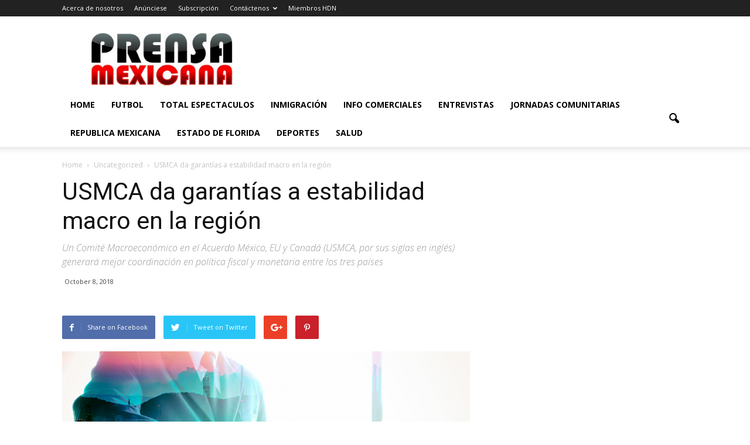

--- FILE ---
content_type: text/html; charset=UTF-8
request_url: https://prensamexicana.com/usmca-da-garantias-estabilidad-macro-en-la-region/
body_size: 18018
content:
<!doctype html >
<!--[if IE 8]>    <html class="ie8" lang="en"> <![endif]-->
<!--[if IE 9]>    <html class="ie9" lang="en"> <![endif]-->
<!--[if gt IE 8]><!--> <html lang="en-US"> <!--<![endif]-->
<head>
    <title>USMCA da garantías a estabilidad macro en la región | Prensa Mexicana Newspaper</title>
    <meta charset="UTF-8" />
    <meta name="viewport" content="width=device-width, initial-scale=1.0">
    <link rel="pingback" href="https://prensamexicana.com/xmlrpc.php" />
    <meta name='robots' content='max-image-preview:large' />
<meta property="og:image" content="https://prensamexicana.com/wp-content/uploads/sites/51/2018/10/usmca.png" /><meta name="author" content="Editor">
<link rel='dns-prefetch' href='//platform-api.sharethis.com' />
<link rel='dns-prefetch' href='//fonts.googleapis.com' />
<link rel="alternate" type="application/rss+xml" title="Prensa Mexicana Newspaper &raquo; Feed" href="https://prensamexicana.com/feed/" />
<link rel="alternate" type="application/rss+xml" title="Prensa Mexicana Newspaper &raquo; Comments Feed" href="https://prensamexicana.com/comments/feed/" />
<link rel="alternate" type="application/rss+xml" title="Prensa Mexicana Newspaper &raquo; USMCA da garantías a estabilidad macro en la región Comments Feed" href="https://prensamexicana.com/usmca-da-garantias-estabilidad-macro-en-la-region/feed/" />
<link rel="alternate" title="oEmbed (JSON)" type="application/json+oembed" href="https://prensamexicana.com/wp-json/oembed/1.0/embed?url=https%3A%2F%2Fprensamexicana.com%2Fusmca-da-garantias-estabilidad-macro-en-la-region%2F" />
<link rel="alternate" title="oEmbed (XML)" type="text/xml+oembed" href="https://prensamexicana.com/wp-json/oembed/1.0/embed?url=https%3A%2F%2Fprensamexicana.com%2Fusmca-da-garantias-estabilidad-macro-en-la-region%2F&#038;format=xml" />
<style id='wp-img-auto-sizes-contain-inline-css' type='text/css'>
img:is([sizes=auto i],[sizes^="auto," i]){contain-intrinsic-size:3000px 1500px}
/*# sourceURL=wp-img-auto-sizes-contain-inline-css */
</style>
<link rel='stylesheet' id='sbi_styles-css' href='https://prensamexicana.com/wp-content/plugins/instagram-feed/css/sbi-styles.min.css?ver=6.10.0' type='text/css' media='all' />
<style id='wp-emoji-styles-inline-css' type='text/css'>

	img.wp-smiley, img.emoji {
		display: inline !important;
		border: none !important;
		box-shadow: none !important;
		height: 1em !important;
		width: 1em !important;
		margin: 0 0.07em !important;
		vertical-align: -0.1em !important;
		background: none !important;
		padding: 0 !important;
	}
/*# sourceURL=wp-emoji-styles-inline-css */
</style>
<style id='wp-block-library-inline-css' type='text/css'>
:root{--wp-block-synced-color:#7a00df;--wp-block-synced-color--rgb:122,0,223;--wp-bound-block-color:var(--wp-block-synced-color);--wp-editor-canvas-background:#ddd;--wp-admin-theme-color:#007cba;--wp-admin-theme-color--rgb:0,124,186;--wp-admin-theme-color-darker-10:#006ba1;--wp-admin-theme-color-darker-10--rgb:0,107,160.5;--wp-admin-theme-color-darker-20:#005a87;--wp-admin-theme-color-darker-20--rgb:0,90,135;--wp-admin-border-width-focus:2px}@media (min-resolution:192dpi){:root{--wp-admin-border-width-focus:1.5px}}.wp-element-button{cursor:pointer}:root .has-very-light-gray-background-color{background-color:#eee}:root .has-very-dark-gray-background-color{background-color:#313131}:root .has-very-light-gray-color{color:#eee}:root .has-very-dark-gray-color{color:#313131}:root .has-vivid-green-cyan-to-vivid-cyan-blue-gradient-background{background:linear-gradient(135deg,#00d084,#0693e3)}:root .has-purple-crush-gradient-background{background:linear-gradient(135deg,#34e2e4,#4721fb 50%,#ab1dfe)}:root .has-hazy-dawn-gradient-background{background:linear-gradient(135deg,#faaca8,#dad0ec)}:root .has-subdued-olive-gradient-background{background:linear-gradient(135deg,#fafae1,#67a671)}:root .has-atomic-cream-gradient-background{background:linear-gradient(135deg,#fdd79a,#004a59)}:root .has-nightshade-gradient-background{background:linear-gradient(135deg,#330968,#31cdcf)}:root .has-midnight-gradient-background{background:linear-gradient(135deg,#020381,#2874fc)}:root{--wp--preset--font-size--normal:16px;--wp--preset--font-size--huge:42px}.has-regular-font-size{font-size:1em}.has-larger-font-size{font-size:2.625em}.has-normal-font-size{font-size:var(--wp--preset--font-size--normal)}.has-huge-font-size{font-size:var(--wp--preset--font-size--huge)}.has-text-align-center{text-align:center}.has-text-align-left{text-align:left}.has-text-align-right{text-align:right}.has-fit-text{white-space:nowrap!important}#end-resizable-editor-section{display:none}.aligncenter{clear:both}.items-justified-left{justify-content:flex-start}.items-justified-center{justify-content:center}.items-justified-right{justify-content:flex-end}.items-justified-space-between{justify-content:space-between}.screen-reader-text{border:0;clip-path:inset(50%);height:1px;margin:-1px;overflow:hidden;padding:0;position:absolute;width:1px;word-wrap:normal!important}.screen-reader-text:focus{background-color:#ddd;clip-path:none;color:#444;display:block;font-size:1em;height:auto;left:5px;line-height:normal;padding:15px 23px 14px;text-decoration:none;top:5px;width:auto;z-index:100000}html :where(.has-border-color){border-style:solid}html :where([style*=border-top-color]){border-top-style:solid}html :where([style*=border-right-color]){border-right-style:solid}html :where([style*=border-bottom-color]){border-bottom-style:solid}html :where([style*=border-left-color]){border-left-style:solid}html :where([style*=border-width]){border-style:solid}html :where([style*=border-top-width]){border-top-style:solid}html :where([style*=border-right-width]){border-right-style:solid}html :where([style*=border-bottom-width]){border-bottom-style:solid}html :where([style*=border-left-width]){border-left-style:solid}html :where(img[class*=wp-image-]){height:auto;max-width:100%}:where(figure){margin:0 0 1em}html :where(.is-position-sticky){--wp-admin--admin-bar--position-offset:var(--wp-admin--admin-bar--height,0px)}@media screen and (max-width:600px){html :where(.is-position-sticky){--wp-admin--admin-bar--position-offset:0px}}

/*# sourceURL=wp-block-library-inline-css */
</style><style id='global-styles-inline-css' type='text/css'>
:root{--wp--preset--aspect-ratio--square: 1;--wp--preset--aspect-ratio--4-3: 4/3;--wp--preset--aspect-ratio--3-4: 3/4;--wp--preset--aspect-ratio--3-2: 3/2;--wp--preset--aspect-ratio--2-3: 2/3;--wp--preset--aspect-ratio--16-9: 16/9;--wp--preset--aspect-ratio--9-16: 9/16;--wp--preset--color--black: #000000;--wp--preset--color--cyan-bluish-gray: #abb8c3;--wp--preset--color--white: #ffffff;--wp--preset--color--pale-pink: #f78da7;--wp--preset--color--vivid-red: #cf2e2e;--wp--preset--color--luminous-vivid-orange: #ff6900;--wp--preset--color--luminous-vivid-amber: #fcb900;--wp--preset--color--light-green-cyan: #7bdcb5;--wp--preset--color--vivid-green-cyan: #00d084;--wp--preset--color--pale-cyan-blue: #8ed1fc;--wp--preset--color--vivid-cyan-blue: #0693e3;--wp--preset--color--vivid-purple: #9b51e0;--wp--preset--gradient--vivid-cyan-blue-to-vivid-purple: linear-gradient(135deg,rgb(6,147,227) 0%,rgb(155,81,224) 100%);--wp--preset--gradient--light-green-cyan-to-vivid-green-cyan: linear-gradient(135deg,rgb(122,220,180) 0%,rgb(0,208,130) 100%);--wp--preset--gradient--luminous-vivid-amber-to-luminous-vivid-orange: linear-gradient(135deg,rgb(252,185,0) 0%,rgb(255,105,0) 100%);--wp--preset--gradient--luminous-vivid-orange-to-vivid-red: linear-gradient(135deg,rgb(255,105,0) 0%,rgb(207,46,46) 100%);--wp--preset--gradient--very-light-gray-to-cyan-bluish-gray: linear-gradient(135deg,rgb(238,238,238) 0%,rgb(169,184,195) 100%);--wp--preset--gradient--cool-to-warm-spectrum: linear-gradient(135deg,rgb(74,234,220) 0%,rgb(151,120,209) 20%,rgb(207,42,186) 40%,rgb(238,44,130) 60%,rgb(251,105,98) 80%,rgb(254,248,76) 100%);--wp--preset--gradient--blush-light-purple: linear-gradient(135deg,rgb(255,206,236) 0%,rgb(152,150,240) 100%);--wp--preset--gradient--blush-bordeaux: linear-gradient(135deg,rgb(254,205,165) 0%,rgb(254,45,45) 50%,rgb(107,0,62) 100%);--wp--preset--gradient--luminous-dusk: linear-gradient(135deg,rgb(255,203,112) 0%,rgb(199,81,192) 50%,rgb(65,88,208) 100%);--wp--preset--gradient--pale-ocean: linear-gradient(135deg,rgb(255,245,203) 0%,rgb(182,227,212) 50%,rgb(51,167,181) 100%);--wp--preset--gradient--electric-grass: linear-gradient(135deg,rgb(202,248,128) 0%,rgb(113,206,126) 100%);--wp--preset--gradient--midnight: linear-gradient(135deg,rgb(2,3,129) 0%,rgb(40,116,252) 100%);--wp--preset--font-size--small: 13px;--wp--preset--font-size--medium: 20px;--wp--preset--font-size--large: 36px;--wp--preset--font-size--x-large: 42px;--wp--preset--spacing--20: 0.44rem;--wp--preset--spacing--30: 0.67rem;--wp--preset--spacing--40: 1rem;--wp--preset--spacing--50: 1.5rem;--wp--preset--spacing--60: 2.25rem;--wp--preset--spacing--70: 3.38rem;--wp--preset--spacing--80: 5.06rem;--wp--preset--shadow--natural: 6px 6px 9px rgba(0, 0, 0, 0.2);--wp--preset--shadow--deep: 12px 12px 50px rgba(0, 0, 0, 0.4);--wp--preset--shadow--sharp: 6px 6px 0px rgba(0, 0, 0, 0.2);--wp--preset--shadow--outlined: 6px 6px 0px -3px rgb(255, 255, 255), 6px 6px rgb(0, 0, 0);--wp--preset--shadow--crisp: 6px 6px 0px rgb(0, 0, 0);}:where(.is-layout-flex){gap: 0.5em;}:where(.is-layout-grid){gap: 0.5em;}body .is-layout-flex{display: flex;}.is-layout-flex{flex-wrap: wrap;align-items: center;}.is-layout-flex > :is(*, div){margin: 0;}body .is-layout-grid{display: grid;}.is-layout-grid > :is(*, div){margin: 0;}:where(.wp-block-columns.is-layout-flex){gap: 2em;}:where(.wp-block-columns.is-layout-grid){gap: 2em;}:where(.wp-block-post-template.is-layout-flex){gap: 1.25em;}:where(.wp-block-post-template.is-layout-grid){gap: 1.25em;}.has-black-color{color: var(--wp--preset--color--black) !important;}.has-cyan-bluish-gray-color{color: var(--wp--preset--color--cyan-bluish-gray) !important;}.has-white-color{color: var(--wp--preset--color--white) !important;}.has-pale-pink-color{color: var(--wp--preset--color--pale-pink) !important;}.has-vivid-red-color{color: var(--wp--preset--color--vivid-red) !important;}.has-luminous-vivid-orange-color{color: var(--wp--preset--color--luminous-vivid-orange) !important;}.has-luminous-vivid-amber-color{color: var(--wp--preset--color--luminous-vivid-amber) !important;}.has-light-green-cyan-color{color: var(--wp--preset--color--light-green-cyan) !important;}.has-vivid-green-cyan-color{color: var(--wp--preset--color--vivid-green-cyan) !important;}.has-pale-cyan-blue-color{color: var(--wp--preset--color--pale-cyan-blue) !important;}.has-vivid-cyan-blue-color{color: var(--wp--preset--color--vivid-cyan-blue) !important;}.has-vivid-purple-color{color: var(--wp--preset--color--vivid-purple) !important;}.has-black-background-color{background-color: var(--wp--preset--color--black) !important;}.has-cyan-bluish-gray-background-color{background-color: var(--wp--preset--color--cyan-bluish-gray) !important;}.has-white-background-color{background-color: var(--wp--preset--color--white) !important;}.has-pale-pink-background-color{background-color: var(--wp--preset--color--pale-pink) !important;}.has-vivid-red-background-color{background-color: var(--wp--preset--color--vivid-red) !important;}.has-luminous-vivid-orange-background-color{background-color: var(--wp--preset--color--luminous-vivid-orange) !important;}.has-luminous-vivid-amber-background-color{background-color: var(--wp--preset--color--luminous-vivid-amber) !important;}.has-light-green-cyan-background-color{background-color: var(--wp--preset--color--light-green-cyan) !important;}.has-vivid-green-cyan-background-color{background-color: var(--wp--preset--color--vivid-green-cyan) !important;}.has-pale-cyan-blue-background-color{background-color: var(--wp--preset--color--pale-cyan-blue) !important;}.has-vivid-cyan-blue-background-color{background-color: var(--wp--preset--color--vivid-cyan-blue) !important;}.has-vivid-purple-background-color{background-color: var(--wp--preset--color--vivid-purple) !important;}.has-black-border-color{border-color: var(--wp--preset--color--black) !important;}.has-cyan-bluish-gray-border-color{border-color: var(--wp--preset--color--cyan-bluish-gray) !important;}.has-white-border-color{border-color: var(--wp--preset--color--white) !important;}.has-pale-pink-border-color{border-color: var(--wp--preset--color--pale-pink) !important;}.has-vivid-red-border-color{border-color: var(--wp--preset--color--vivid-red) !important;}.has-luminous-vivid-orange-border-color{border-color: var(--wp--preset--color--luminous-vivid-orange) !important;}.has-luminous-vivid-amber-border-color{border-color: var(--wp--preset--color--luminous-vivid-amber) !important;}.has-light-green-cyan-border-color{border-color: var(--wp--preset--color--light-green-cyan) !important;}.has-vivid-green-cyan-border-color{border-color: var(--wp--preset--color--vivid-green-cyan) !important;}.has-pale-cyan-blue-border-color{border-color: var(--wp--preset--color--pale-cyan-blue) !important;}.has-vivid-cyan-blue-border-color{border-color: var(--wp--preset--color--vivid-cyan-blue) !important;}.has-vivid-purple-border-color{border-color: var(--wp--preset--color--vivid-purple) !important;}.has-vivid-cyan-blue-to-vivid-purple-gradient-background{background: var(--wp--preset--gradient--vivid-cyan-blue-to-vivid-purple) !important;}.has-light-green-cyan-to-vivid-green-cyan-gradient-background{background: var(--wp--preset--gradient--light-green-cyan-to-vivid-green-cyan) !important;}.has-luminous-vivid-amber-to-luminous-vivid-orange-gradient-background{background: var(--wp--preset--gradient--luminous-vivid-amber-to-luminous-vivid-orange) !important;}.has-luminous-vivid-orange-to-vivid-red-gradient-background{background: var(--wp--preset--gradient--luminous-vivid-orange-to-vivid-red) !important;}.has-very-light-gray-to-cyan-bluish-gray-gradient-background{background: var(--wp--preset--gradient--very-light-gray-to-cyan-bluish-gray) !important;}.has-cool-to-warm-spectrum-gradient-background{background: var(--wp--preset--gradient--cool-to-warm-spectrum) !important;}.has-blush-light-purple-gradient-background{background: var(--wp--preset--gradient--blush-light-purple) !important;}.has-blush-bordeaux-gradient-background{background: var(--wp--preset--gradient--blush-bordeaux) !important;}.has-luminous-dusk-gradient-background{background: var(--wp--preset--gradient--luminous-dusk) !important;}.has-pale-ocean-gradient-background{background: var(--wp--preset--gradient--pale-ocean) !important;}.has-electric-grass-gradient-background{background: var(--wp--preset--gradient--electric-grass) !important;}.has-midnight-gradient-background{background: var(--wp--preset--gradient--midnight) !important;}.has-small-font-size{font-size: var(--wp--preset--font-size--small) !important;}.has-medium-font-size{font-size: var(--wp--preset--font-size--medium) !important;}.has-large-font-size{font-size: var(--wp--preset--font-size--large) !important;}.has-x-large-font-size{font-size: var(--wp--preset--font-size--x-large) !important;}
/*# sourceURL=global-styles-inline-css */
</style>

<style id='classic-theme-styles-inline-css' type='text/css'>
/*! This file is auto-generated */
.wp-block-button__link{color:#fff;background-color:#32373c;border-radius:9999px;box-shadow:none;text-decoration:none;padding:calc(.667em + 2px) calc(1.333em + 2px);font-size:1.125em}.wp-block-file__button{background:#32373c;color:#fff;text-decoration:none}
/*# sourceURL=/wp-includes/css/classic-themes.min.css */
</style>
<link rel='stylesheet' id='contact-form-7-css' href='https://prensamexicana.com/wp-content/plugins/contact-form-7/includes/css/styles.css?ver=6.1.4' type='text/css' media='all' />
<link rel='stylesheet' id='wp-tell-a-friend-popup-form-css' href='https://prensamexicana.com/wp-content/plugins/wp-tell-a-friend-popup-form/tell-a-friend.css?ver=6.9' type='text/css' media='all' />
<link rel='stylesheet' id='wp-forecast-weathericons-css' href='https://prensamexicana.com/wp-content/plugins/wp-forecast//weather-icons/weather-icons.min.css?ver=9999' type='text/css' media='all' />
<link rel='stylesheet' id='wp-forecast-weathericons-wind-css' href='https://prensamexicana.com/wp-content/plugins/wp-forecast//weather-icons/weather-icons-wind.min.css?ver=9999' type='text/css' media='all' />
<link rel='stylesheet' id='wp-forecast-css' href='https://prensamexicana.com/wp-content/plugins/wp-forecast/wp-forecast-default.css?ver=9999' type='text/css' media='all' />
<link crossorigin="anonymous" rel='stylesheet' id='google_font_open_sans-css' href='https://fonts.googleapis.com/css?family=Open+Sans%3A300italic%2C400italic%2C600italic%2C400%2C600%2C700&#038;ver=6.9' type='text/css' media='all' />
<link crossorigin="anonymous" rel='stylesheet' id='google_font_roboto-css' href='https://fonts.googleapis.com/css?family=Roboto%3A500%2C400italic%2C700%2C900%2C500italic%2C400%2C300&#038;ver=6.9' type='text/css' media='all' />
<link rel='stylesheet' id='js_composer_front-css' href='https://prensamexicana.com/wp-content/plugins/js_composer/assets/css/js_composer.min.css?ver=4.12' type='text/css' media='all' />
<link rel='stylesheet' id='td-theme-css' href='https://prensamexicana.com/wp-content/themes/Newspaper/style.css?ver=7.2' type='text/css' media='all' />
<link rel='stylesheet' id='colorbox-css' href='https://prensamexicana.com/wp-content/plugins/lightbox-gallery/colorbox/example1/colorbox.css?ver=6.9' type='text/css' media='all' />
<script type="text/javascript">
// <![CDATA[
var colorbox_settings = {};
// ]]>
</script>
<script type="text/javascript" src="https://prensamexicana.com/wp-content/plugins/wp-tell-a-friend-popup-form/tell-a-friend-form.js?ver=6.9" id="tell-a-friend-form-js"></script>
<script type="text/javascript" src="https://prensamexicana.com/wp-content/plugins/wp-tell-a-friend-popup-form/tell-a-friend-popup.js?ver=6.9" id="tell-a-friend-popup-js"></script>
<script type="text/javascript" src="https://prensamexicana.com/wp-includes/js/jquery/jquery.min.js?ver=3.7.1" id="jquery-core-js"></script>
<script type="text/javascript" src="https://prensamexicana.com/wp-includes/js/jquery/jquery-migrate.min.js?ver=3.4.1" id="jquery-migrate-js"></script>
<script type="text/javascript" src="//platform-api.sharethis.com/js/sharethis.js#source=googleanalytics-wordpress#product=ga&amp;property=5f109242b745880012eaab32" id="googleanalytics-platform-sharethis-js"></script>
<script type="text/javascript" src="https://prensamexicana.com/wp-content/plugins/lightbox-gallery/js/jquery.colorbox.js?ver=6.9" id="colorbox-js"></script>
<script type="text/javascript" src="https://prensamexicana.com/wp-content/plugins/lightbox-gallery/js/jquery-migrate-1.4.1.min.js?ver=6.9" id="lg-jquery-migrate-js"></script>
<script type="text/javascript" src="https://prensamexicana.com/wp-content/plugins/lightbox-gallery/js/jquery.tooltip.js?ver=6.9" id="tooltip-js"></script>
<script type="text/javascript" src="https://prensamexicana.com/wp-content/plugins/lightbox-gallery/lightbox-gallery.js?ver=6.9" id="lightbox-gallery-js"></script>
<link rel="https://api.w.org/" href="https://prensamexicana.com/wp-json/" /><link rel="alternate" title="JSON" type="application/json" href="https://prensamexicana.com/wp-json/wp/v2/posts/79866" /><link rel="EditURI" type="application/rsd+xml" title="RSD" href="https://prensamexicana.com/xmlrpc.php?rsd" />
<meta name="generator" content="WordPress 6.9" />
<link rel="canonical" href="https://prensamexicana.com/usmca-da-garantias-estabilidad-macro-en-la-region/" />
<link rel='shortlink' href='https://prensamexicana.com/?p=79866' />

<!-- This site is using AdRotate v5.17.1 to display their advertisements - https://ajdg.solutions/ -->
<!-- AdRotate CSS -->
<style type="text/css" media="screen">
	.g { margin:0px; padding:0px; overflow:hidden; line-height:1; zoom:1; }
	.g img { height:auto; }
	.g-col { position:relative; float:left; }
	.g-col:first-child { margin-left: 0; }
	.g-col:last-child { margin-right: 0; }
	@media only screen and (max-width: 480px) {
		.g-col, .g-dyn, .g-single { width:100%; margin-left:0; margin-right:0; }
	}
</style>
<!-- /AdRotate CSS -->

<link rel="stylesheet" type="text/css" href="https://prensamexicana.com/wp-content/plugins/lightbox-gallery/lightbox-gallery.css" />
<script src='https://wordpress3.hdnweb.com/?dm=aed4de083fb32869d0ca7ab11544edbd&amp;action=load&amp;blogid=51&amp;siteid=1&amp;t=1286302348&amp;back=https%3A%2F%2Fprensamexicana.com%2Fusmca-da-garantias-estabilidad-macro-en-la-region%2F' type='text/javascript'></script><script type="text/javascript">var ajaxurl = "https://prensamexicana.com/wp-admin/admin-ajax.php";</script><!--[if lt IE 9]><script src="https://html5shim.googlecode.com/svn/trunk/html5.js"></script><![endif]-->
    <meta name="generator" content="Powered by Visual Composer - drag and drop page builder for WordPress."/>
<!--[if lte IE 9]><link rel="stylesheet" type="text/css" href="https://prensamexicana.com/wp-content/plugins/js_composer/assets/css/vc_lte_ie9.min.css" media="screen"><![endif]--><!--[if IE  8]><link rel="stylesheet" type="text/css" href="https://prensamexicana.com/wp-content/plugins/js_composer/assets/css/vc-ie8.min.css" media="screen"><![endif]--><script>
(function() {
	(function (i, s, o, g, r, a, m) {
		i['GoogleAnalyticsObject'] = r;
		i[r] = i[r] || function () {
				(i[r].q = i[r].q || []).push(arguments)
			}, i[r].l = 1 * new Date();
		a = s.createElement(o),
			m = s.getElementsByTagName(o)[0];
		a.async = 1;
		a.src = g;
		m.parentNode.insertBefore(a, m)
	})(window, document, 'script', 'https://google-analytics.com/analytics.js', 'ga');

	ga('create', 'UA-2327644-14', 'auto');
			ga('send', 'pageview');
	})();
</script>
<link rel="amphtml" href="https://prensamexicana.com/usmca-da-garantias-estabilidad-macro-en-la-region/amp/"><script src="https://mowplayer.com/dist/player.js"></script>
<!-- JS generated by theme -->

<script>
    
    

	    var tdBlocksArray = []; //here we store all the items for the current page

	    //td_block class - each ajax block uses a object of this class for requests
	    function tdBlock() {
		    this.id = '';
		    this.block_type = 1; //block type id (1-234 etc)
		    this.atts = '';
		    this.td_column_number = '';
		    this.td_current_page = 1; //
		    this.post_count = 0; //from wp
		    this.found_posts = 0; //from wp
		    this.max_num_pages = 0; //from wp
		    this.td_filter_value = ''; //current live filter value
		    this.is_ajax_running = false;
		    this.td_user_action = ''; // load more or infinite loader (used by the animation)
		    this.header_color = '';
		    this.ajax_pagination_infinite_stop = ''; //show load more at page x
	    }


        // td_js_generator - mini detector
        (function(){
            var htmlTag = document.getElementsByTagName("html")[0];

            if ( navigator.userAgent.indexOf("MSIE 10.0") > -1 ) {
                htmlTag.className += ' ie10';
            }

            if ( !!navigator.userAgent.match(/Trident.*rv\:11\./) ) {
                htmlTag.className += ' ie11';
            }

            if ( /(iPad|iPhone|iPod)/g.test(navigator.userAgent) ) {
                htmlTag.className += ' td-md-is-ios';
            }

            var user_agent = navigator.userAgent.toLowerCase();
            if ( user_agent.indexOf("android") > -1 ) {
                htmlTag.className += ' td-md-is-android';
            }

            if ( -1 !== navigator.userAgent.indexOf('Mac OS X')  ) {
                htmlTag.className += ' td-md-is-os-x';
            }

            if ( /chrom(e|ium)/.test(navigator.userAgent.toLowerCase()) ) {
               htmlTag.className += ' td-md-is-chrome';
            }

            if ( -1 !== navigator.userAgent.indexOf('Firefox') ) {
                htmlTag.className += ' td-md-is-firefox';
            }

            if ( -1 !== navigator.userAgent.indexOf('Safari') && -1 === navigator.userAgent.indexOf('Chrome') ) {
                htmlTag.className += ' td-md-is-safari';
            }

        })();




        var tdLocalCache = {};

        ( function () {
            "use strict";

            tdLocalCache = {
                data: {},
                remove: function (resource_id) {
                    delete tdLocalCache.data[resource_id];
                },
                exist: function (resource_id) {
                    return tdLocalCache.data.hasOwnProperty(resource_id) && tdLocalCache.data[resource_id] !== null;
                },
                get: function (resource_id) {
                    return tdLocalCache.data[resource_id];
                },
                set: function (resource_id, cachedData) {
                    tdLocalCache.remove(resource_id);
                    tdLocalCache.data[resource_id] = cachedData;
                }
            };
        })();

    
    
var td_viewport_interval_list=[{"limitBottom":767,"sidebarWidth":228},{"limitBottom":1018,"sidebarWidth":300},{"limitBottom":1140,"sidebarWidth":324}];
var td_animation_stack_effect="type0";
var tds_animation_stack=true;
var td_animation_stack_specific_selectors=".entry-thumb, img";
var td_animation_stack_general_selectors=".td-animation-stack img, .post img";
var td_ajax_url="https:\/\/prensamexicana.com\/wp-admin\/admin-ajax.php?td_theme_name=Newspaper&v=7.2";
var td_get_template_directory_uri="https:\/\/prensamexicana.com\/wp-content\/themes\/Newspaper";
var tds_snap_menu="";
var tds_logo_on_sticky="";
var tds_header_style="";
var td_please_wait="Please wait...";
var td_email_user_pass_incorrect="User or password incorrect!";
var td_email_user_incorrect="Email or username incorrect!";
var td_email_incorrect="Email incorrect!";
var tds_more_articles_on_post_enable="";
var tds_more_articles_on_post_time_to_wait="";
var tds_more_articles_on_post_pages_distance_from_top=0;
var tds_theme_color_site_wide="#4db2ec";
var tds_smart_sidebar="";
var tdThemeName="Newspaper";
var td_magnific_popup_translation_tPrev="Previous (Left arrow key)";
var td_magnific_popup_translation_tNext="Next (Right arrow key)";
var td_magnific_popup_translation_tCounter="%curr% of %total%";
var td_magnific_popup_translation_ajax_tError="The content from %url% could not be loaded.";
var td_magnific_popup_translation_image_tError="The image #%curr% could not be loaded.";
var td_ad_background_click_link="";
var td_ad_background_click_target="";
</script>

<!-- Global site tag (gtag.js) - Google Analytics -->
<script async src='https://www.googletagmanager.com/gtag/js?id=UA-2327644-14'></script>
<script>
  window.dataLayer = window.dataLayer || [];
  function gtag(){dataLayer.push(arguments);}
  gtag('js', new Date());

  gtag('config', 'UA-2327644-14');
</script><link rel="icon" href="https://prensamexicana.com/wp-content/uploads/sites/51/2020/06/cropped-Prensa_Mexicana_-LOGO-alone-300x112-1-32x32.jpg" sizes="32x32" />
<link rel="icon" href="https://prensamexicana.com/wp-content/uploads/sites/51/2020/06/cropped-Prensa_Mexicana_-LOGO-alone-300x112-1-192x192.jpg" sizes="192x192" />
<link rel="apple-touch-icon" href="https://prensamexicana.com/wp-content/uploads/sites/51/2020/06/cropped-Prensa_Mexicana_-LOGO-alone-300x112-1-180x180.jpg" />
<meta name="msapplication-TileImage" content="https://prensamexicana.com/wp-content/uploads/sites/51/2020/06/cropped-Prensa_Mexicana_-LOGO-alone-300x112-1-270x270.jpg" />
<noscript><style type="text/css"> .wpb_animate_when_almost_visible { opacity: 1; }</style></noscript></head>

<body class="wp-singular post-template-default single single-post postid-79866 single-format-standard wp-theme-Newspaper usmca-da-garantias-estabilidad-macro-en-la-region wpb-js-composer js-comp-ver-4.12 vc_responsive td-animation-stack-type0 td-full-layout" itemscope="itemscope" itemtype="https://schema.org/WebPage">


        <div class="td-scroll-up"><i class="td-icon-menu-up"></i></div>
    
    <div class="td-menu-background"></div>
<div id="td-mobile-nav">
    <div class="td-mobile-container">
        <!-- mobile menu top section -->
        <div class="td-menu-socials-wrap">
            <!-- socials -->
            <div class="td-menu-socials">
                
        <span class="td-social-icon-wrap">
            <a target="_blank" href="https://www.facebook.com/PreMexUSA/" title="Facebook">
                <i class="td-icon-font td-icon-facebook"></i>
            </a>
        </span>
        <span class="td-social-icon-wrap">
            <a target="_blank" href="https://www.instagram.com/prensamexicanausa/" title="Instagram">
                <i class="td-icon-font td-icon-instagram"></i>
            </a>
        </span>
        <span class="td-social-icon-wrap">
            <a target="_blank" href="https://www.youtube.com/channel/UCEwgwgaO2iUNz8t6Ulc36sA" title="Youtube">
                <i class="td-icon-font td-icon-youtube"></i>
            </a>
        </span>            </div>
            <!-- close button -->
            <div class="td-mobile-close">
                <a href="#"><i class="td-icon-close-mobile"></i></a>
            </div>
        </div>

        <!-- login section -->
        
        <!-- menu section -->
        <div class="td-mobile-content">
            <div class="menu-principal-container"><ul id="menu-principal" class="td-mobile-main-menu"><li id="menu-item-53055" class="menu-item menu-item-type-custom menu-item-object-custom menu-item-home menu-item-first menu-item-53055"><a href="https://prensamexicana.com/">Home</a></li>
<li id="menu-item-82463" class="menu-item menu-item-type-taxonomy menu-item-object-category menu-item-82463"><a href="https://prensamexicana.com/category/futbol/">FUTBOL</a></li>
<li id="menu-item-82464" class="menu-item menu-item-type-taxonomy menu-item-object-category menu-item-82464"><a href="https://prensamexicana.com/category/total-espectaculos/">TOTAL ESPECTACULOS</a></li>
<li id="menu-item-82465" class="menu-item menu-item-type-taxonomy menu-item-object-category menu-item-82465"><a href="https://prensamexicana.com/category/inmigracion-america-latina/">INMIGRACIÓN</a></li>
<li id="menu-item-82468" class="menu-item menu-item-type-taxonomy menu-item-object-category menu-item-82468"><a href="https://prensamexicana.com/category/info-comerciales/">INFO COMERCIALES</a></li>
<li id="menu-item-82469" class="menu-item menu-item-type-taxonomy menu-item-object-category menu-item-82469"><a href="https://prensamexicana.com/category/entrevistas/">ENTREVISTAS</a></li>
<li id="menu-item-82470" class="menu-item menu-item-type-taxonomy menu-item-object-category menu-item-82470"><a href="https://prensamexicana.com/category/jornadas-comunitarias/">JORNADAS COMUNITARIAS</a></li>
<li id="menu-item-82471" class="menu-item menu-item-type-taxonomy menu-item-object-category menu-item-82471"><a href="https://prensamexicana.com/category/republica-mexicana/">REPUBLICA MEXICANA</a></li>
<li id="menu-item-82472" class="menu-item menu-item-type-taxonomy menu-item-object-category menu-item-82472"><a href="https://prensamexicana.com/category/estado-de-florida/">ESTADO DE FLORIDA</a></li>
<li id="menu-item-82473" class="menu-item menu-item-type-taxonomy menu-item-object-category menu-item-82473"><a href="https://prensamexicana.com/category/deportes/">DEPORTES</a></li>
<li id="menu-item-82474" class="menu-item menu-item-type-taxonomy menu-item-object-category menu-item-82474"><a href="https://prensamexicana.com/category/salud-america-latina/">SALUD</a></li>
</ul></div>        </div>
    </div>

    <!-- register/login section -->
    </div>    <div class="td-search-background"></div>
<div class="td-search-wrap-mob">
	<div class="td-drop-down-search" aria-labelledby="td-header-search-button">
		<form method="get" class="td-search-form" action="https://prensamexicana.com/">
			<!-- close button -->
			<div class="td-search-close">
				<a href="#"><i class="td-icon-close-mobile"></i></a>
			</div>
			<div role="search" class="td-search-input">
				<span>Search</span>
				<input id="td-header-search-mob" type="text" value="" name="s" autocomplete="off" />
			</div>
		</form>
		<div id="td-aj-search-mob"></div>
	</div>
</div>    
    
    <div id="td-outer-wrap">
    
        <!--
Header style 1
-->

<div class="td-header-wrap td-header-style-1">

    <div class="td-header-top-menu-full">
        <div class="td-container td-header-row td-header-top-menu">
            
    <div class="top-bar-style-1">
        
<div class="td-header-sp-top-menu">


	<div class="menu-top-container"><ul id="menu-top" class="top-header-menu"><li id="menu-item-53048" class="menu-item menu-item-type-post_type menu-item-object-page menu-item-first td-menu-item td-normal-menu menu-item-53048"><a href="https://prensamexicana.com/acerca_de_nosotros/"><!--:es-->Acerca de nosotros<!--:--></a></li>
<li id="menu-item-53049" class="menu-item menu-item-type-post_type menu-item-object-page td-menu-item td-normal-menu menu-item-53049"><a href="https://prensamexicana.com/anunciese/"><!--:es-->Anúnciese<!--:--></a></li>
<li id="menu-item-53050" class="menu-item menu-item-type-post_type menu-item-object-page td-menu-item td-normal-menu menu-item-53050"><a href="https://prensamexicana.com/suscripcion/"><!--:es-->Subscripción<!--:--></a></li>
<li id="menu-item-53051" class="menu-item menu-item-type-custom menu-item-object-custom menu-item-has-children td-menu-item td-normal-menu menu-item-53051"><a href="#"><!--:es-->Contáctenos<!--:--></a>
<ul class="sub-menu">
	<li id="menu-item-53052" class="menu-item menu-item-type-custom menu-item-object-custom td-menu-item td-normal-menu menu-item-53052"><a target="_blank" href="http://www.hdnweb.com/contacto.php">HDN</a></li>
	<li id="menu-item-53053" class="menu-item menu-item-type-post_type menu-item-object-page td-menu-item td-normal-menu menu-item-53053"><a href="https://prensamexicana.com/contactenos/"><!--:es-->Contáctenos<!--:--></a></li>
	<li id="menu-item-53080" class="menu-item menu-item-type-post_type menu-item-object-page td-menu-item td-normal-menu menu-item-53080"><a href="https://prensamexicana.com/directorio-editorial/"><!--:es-->Directorio Editorial<!--:--></a></li>
</ul>
</li>
<li id="menu-item-53054" class="menu-item menu-item-type-custom menu-item-object-custom td-menu-item td-normal-menu menu-item-53054"><a target="_blank" href="http://www.hdnweb.com/sitios-web/"><!--:es-->Miembros HDN<!--:--></a></li>
</ul></div></div>
            </div>

<!-- LOGIN MODAL -->

                <div  id="login-form" class="white-popup-block mfp-hide mfp-with-anim">
                    <ul class="td-login-tabs">
                        <li><a id="login-link" class="td_login_tab_focus">LOG IN</a></li>
                    </ul>



                    <div class="td-login-wrap">
                        <div class="td_display_err"></div>

                        <div id="td-login-div" class="">
                            <div class="td-login-panel-title">Welcome! Log into your account</div>
                            <input class="td-login-input" type="text" name="login_email" id="login_email" placeholder="your username" value="" required>
                            <input class="td-login-input" type="password" name="login_pass" id="login_pass" value="" placeholder="your password" required>
                            <input type="button" name="login_button" id="login_button" class="wpb_button btn td-login-button" value="Log In">


                            <div class="td-login-info-text"><a href="#" id="forgot-pass-link">Forgot your password?</a></div>


                        </div>

                        

                         <div id="td-forgot-pass-div" class="td-display-none">
                            <div class="td-login-panel-title">Recover your password</div>
                            <input class="td-login-input" type="text" name="forgot_email" id="forgot_email" placeholder="your email" value="" required>
                            <input type="button" name="forgot_button" id="forgot_button" class="wpb_button btn td-login-button" value="Send My Pass">
                        </div>




                    </div>
                </div>
                        </div>
    </div>

    <div class="td-banner-wrap-full td-logo-wrap-full">
        <div class="td-container td-header-row td-header-header">
            <div class="td-header-sp-logo">
                            <a class="td-main-logo" href="https://prensamexicana.com/">
                <img src="https://prensamexicana.com/wp-content/uploads/sites/51/2015/04/Prensa_Mexicana_-LOGO-alone-300x112.jpg" alt="" />
                <span class="td-visual-hidden">Prensa Mexicana Newspaper</span>
            </a>
                    </div>
            <div class="td-header-sp-recs">
                <div class="td-header-rec-wrap">
    
</div>            </div>
        </div>
    </div>

    <div class="td-header-menu-wrap-full">
        <div class="td-header-menu-wrap td-header-gradient">
            <div class="td-container td-header-row td-header-main-menu">
                <div id="td-header-menu" role="navigation">
    <div id="td-top-mobile-toggle"><a href="#"><i class="td-icon-font td-icon-mobile"></i></a></div>
    <div class="td-main-menu-logo td-logo-in-header">
                <a class="td-main-logo" href="https://prensamexicana.com/">
            <img src="https://prensamexicana.com/wp-content/uploads/sites/51/2015/04/Prensa_Mexicana_-LOGO-alone-300x112.jpg" alt="" />
        </a>
        </div>
    <div class="menu-principal-container"><ul id="menu-principal-1" class="sf-menu"><li class="menu-item menu-item-type-custom menu-item-object-custom menu-item-home menu-item-first td-menu-item td-normal-menu menu-item-53055"><a href="https://prensamexicana.com/">Home</a></li>
<li class="menu-item menu-item-type-taxonomy menu-item-object-category td-menu-item td-normal-menu menu-item-82463"><a href="https://prensamexicana.com/category/futbol/">FUTBOL</a></li>
<li class="menu-item menu-item-type-taxonomy menu-item-object-category td-menu-item td-normal-menu menu-item-82464"><a href="https://prensamexicana.com/category/total-espectaculos/">TOTAL ESPECTACULOS</a></li>
<li class="menu-item menu-item-type-taxonomy menu-item-object-category td-menu-item td-normal-menu menu-item-82465"><a href="https://prensamexicana.com/category/inmigracion-america-latina/">INMIGRACIÓN</a></li>
<li class="menu-item menu-item-type-taxonomy menu-item-object-category td-menu-item td-normal-menu menu-item-82468"><a href="https://prensamexicana.com/category/info-comerciales/">INFO COMERCIALES</a></li>
<li class="menu-item menu-item-type-taxonomy menu-item-object-category td-menu-item td-normal-menu menu-item-82469"><a href="https://prensamexicana.com/category/entrevistas/">ENTREVISTAS</a></li>
<li class="menu-item menu-item-type-taxonomy menu-item-object-category td-menu-item td-normal-menu menu-item-82470"><a href="https://prensamexicana.com/category/jornadas-comunitarias/">JORNADAS COMUNITARIAS</a></li>
<li class="menu-item menu-item-type-taxonomy menu-item-object-category td-menu-item td-normal-menu menu-item-82471"><a href="https://prensamexicana.com/category/republica-mexicana/">REPUBLICA MEXICANA</a></li>
<li class="menu-item menu-item-type-taxonomy menu-item-object-category td-menu-item td-normal-menu menu-item-82472"><a href="https://prensamexicana.com/category/estado-de-florida/">ESTADO DE FLORIDA</a></li>
<li class="menu-item menu-item-type-taxonomy menu-item-object-category td-menu-item td-normal-menu menu-item-82473"><a href="https://prensamexicana.com/category/deportes/">DEPORTES</a></li>
<li class="menu-item menu-item-type-taxonomy menu-item-object-category td-menu-item td-normal-menu menu-item-82474"><a href="https://prensamexicana.com/category/salud-america-latina/">SALUD</a></li>
</ul></div></div>


<div class="td-search-wrapper">
    <div id="td-top-search">
        <!-- Search -->
        <div class="header-search-wrap">
            <div class="dropdown header-search">
                <a id="td-header-search-button" href="#" role="button" class="dropdown-toggle " data-toggle="dropdown"><i class="td-icon-search"></i></a>
                <a id="td-header-search-button-mob" href="#" role="button" class="dropdown-toggle " data-toggle="dropdown"><i class="td-icon-search"></i></a>
            </div>
        </div>
    </div>
</div>

<div class="header-search-wrap">
	<div class="dropdown header-search">
		<div class="td-drop-down-search" aria-labelledby="td-header-search-button">
			<form method="get" class="td-search-form" action="https://prensamexicana.com/">
				<div role="search" class="td-head-form-search-wrap">
					<input id="td-header-search" type="text" value="" name="s" autocomplete="off" /><input class="wpb_button wpb_btn-inverse btn" type="submit" id="td-header-search-top" value="Search" />
				</div>
			</form>
			<div id="td-aj-search"></div>
		</div>
	</div>
</div>            </div>
        </div>
    </div>

</div><div class="td-main-content-wrap">

    <div class="td-container td-post-template-default ">
        <div class="td-crumb-container"><div class="entry-crumbs"><span itemscope itemtype="http://data-vocabulary.org/Breadcrumb"><a title="" class="entry-crumb" itemprop="url" href="https://prensamexicana.com/"><span itemprop="title">Home</span></a></span> <i class="td-icon-right td-bread-sep"></i> <span itemscope itemtype="http://data-vocabulary.org/Breadcrumb"><a title="View all posts in Uncategorized" class="entry-crumb" itemprop="url" href="https://prensamexicana.com/category/uncategorized/"><span itemprop="title">Uncategorized</span></a></span> <i class="td-icon-right td-bread-sep td-bred-no-url-last"></i> <span class="td-bred-no-url-last" itemscope itemtype="http://data-vocabulary.org/Breadcrumb"><meta itemprop="title" content = "USMCA da garantías a estabilidad macro en la región"><meta itemprop="url" content = "https://prensamexicana.com/usmca-da-garantias-estabilidad-macro-en-la-region/">USMCA da garantías a estabilidad macro en la región</span></div></div>

        <div class="td-pb-row">
                                    <div class="td-pb-span8 td-main-content" role="main">
                            <div class="td-ss-main-content">
                                
    <article id="post-79866" class="post-79866 post type-post status-publish format-standard has-post-thumbnail hentry category-uncategorized" itemscope itemtype="https://schema.org/Article">
        <div class="td-post-header">

            
            <header class="td-post-title">
                <h1 class="entry-title">USMCA da garantías a estabilidad macro en la región</h1>

                
                                    <p class="td-post-sub-title">Un Comité Macroeconómico en el Acuerdo México, EU y Canadá (USMCA, por sus siglas en inglés) generará mejor coordinación en política fiscal y monetaria entre los tres países</p>
                                <div class="td-module-meta-info">
                                        <span class="td-post-date"><time class="entry-date updated td-module-date" datetime="2018-10-08T13:46:02+00:00" >October 8, 2018</time></span>                                                        </div>

                <div class="td-module-meta-info extra">
                                        
                </div>


            </header>

        </div>

        <div class="td-post-sharing td-post-sharing-top ">
				<div class="td-default-sharing">
		            <a class="td-social-sharing-buttons td-social-facebook" href="https://www.facebook.com/sharer.php?u=https%3A%2F%2Fprensamexicana.com%2Fusmca-da-garantias-estabilidad-macro-en-la-region%2F" onclick="window.open(this.href, 'mywin','left=50,top=50,width=600,height=350,toolbar=0'); return false;"><i class="td-icon-facebook"></i><div class="td-social-but-text">Share on Facebook</div></a>
		            <a class="td-social-sharing-buttons td-social-twitter" href="https://twitter.com/intent/tweet?text=USMCA+da+garant%C3%ADas+a+estabilidad+macro+en+la+regi%C3%B3n&url=https%3A%2F%2Fprensamexicana.com%2Fusmca-da-garantias-estabilidad-macro-en-la-region%2F&via=Prensa+Mexicana+Newspaper"  ><i class="td-icon-twitter"></i><div class="td-social-but-text">Tweet on Twitter</div></a>
		            <a class="td-social-sharing-buttons td-social-google" href="https://plus.google.com/share?url=https://prensamexicana.com/usmca-da-garantias-estabilidad-macro-en-la-region/" onclick="window.open(this.href, 'mywin','left=50,top=50,width=600,height=350,toolbar=0'); return false;"><i class="td-icon-googleplus"></i></a>
		            <a class="td-social-sharing-buttons td-social-pinterest" href="https://pinterest.com/pin/create/button/?url=https://prensamexicana.com/usmca-da-garantias-estabilidad-macro-en-la-region/&amp;media=https://prensamexicana.com/wp-content/uploads/sites/51/2018/10/usmca.png&description=USMCA+da+garant%C3%ADas+a+estabilidad+macro+en+la+regi%C3%B3n" onclick="window.open(this.href, 'mywin','left=50,top=50,width=600,height=350,toolbar=0'); return false;"><i class="td-icon-pinterest"></i></a>
		            <a class="td-social-sharing-buttons td-social-whatsapp" href="whatsapp://send?text=USMCA+da+garant%C3%ADas+a+estabilidad+macro+en+la+regi%C3%B3n%20-%20https%3A%2F%2Fprensamexicana.com%2Fusmca-da-garantias-estabilidad-macro-en-la-region%2F" ><i class="td-icon-whatsapp"></i></a>
	            </div></div>

        <div class="td-post-content">

        <div class="td-post-featured-image"><a href="https://prensamexicana.com/wp-content/uploads/sites/51/2018/10/usmca.png" data-caption=""><img width="696" height="392" class="entry-thumb td-modal-image" src="https://prensamexicana.com/wp-content/uploads/sites/51/2018/10/usmca-696x392.png" alt="" title="usmca"/></a></div>
        <p>Ciudad de México 08/10/2018.-El secretario de Economía (SE), Ildefonso Guajardo, aseguró que la creación de un Comité Macroeconómico en el Acuerdo México, Estados Unidos y Canadá (USMCA, por sus siglas en inglés), para evitar la manipulación del tipo de cambio, no implica para el país compromisos rígidos, por el contrario, traerá una mejor coordinación en materia de políticas fiscal y monetaria.</p>
<p>Durante el lanzamiento del programa El Buen Fin 2018, que se realizará del 16 al 19 de noviembre, el funcionario dijo que la integración de ese Comité como parte del Capítulo de Política Macroeconómica y Tipo de Cambio, tendrá una función de cooperación entre los países en política monetaria.</p>
<p>“</p>
<p>La mayor parte de los mecanismos son de cooperación y coordinación</p>
<p>Ildefonso Guajardo, secretario de Economía</p>
<p>“Los mecanismos que están en el tratado todos son de cooperación, no son mecanismos que tengan algún tipo de compromisos rígidos. La mayor parte de los mecanismos son de cooperación y coordinación”, expuso Guajardo.</p>
<p>Mario Correa, economista en jefe de Scotiabank México, coincidió en que el Comité tiene el potencial de mejorar la coordinación de política económica entre los tres países, aunque en el caso de México, ya se tiene un tipo de cambio libre y en ese sentido, ese Capítulo no representa alguna restricción adicional.</p>
<p>“Tal vez está diseñado para que en el futuro, ante posibles cambios en otros países, no se pueda recurrir a la manipulación del tipo de cambio para buscar una competitividad artificial de la moneda, pero al final del día lo veo como algo positivo, porque tiene el potencial de compartir entre los países la forma en que la política macroeconómica influye en la región”, explicó el especialista.</p>
<p>El experto mencionó que “ojalá” ese Comité sea aprovechado para hacerle ver al gobierno de Estados Unidos que su política fiscal está siendo “demasiado” expansiva y puede generar complicaciones en el futuro para la región norteamericana.</p>
<p>Ernesto O’Farrill, presidente de Bursamétrica, señaló que el Comité solo hará recomendaciones “pero hasta ahí”, ya que un tratado comercial no puede atentar contra la autonomía de los bancos centrales, aunque queda la pregunta de si ese Comité podrá imponer criterios por arriba de los bancos que los tres países ya tienen.</p>
<p>“Ese Comité Macroeconómico no es más que una instancia consultiva, una instancia de opinión y no deberá estar por arriba de los bancos centrales. Detrás del asunto es que hay una ‘reglita’ que quizá Estados Unidos nos pueda aplicar y es que pueda llegar a declarar que un país está manipulando su moneda y eso le permita imponernos aranceles”, advirtió O’Farrill.</p>
<p>El Capítulo Política Macroeconómica y Tipo de Cambio del USMCA establece la creación del Comité Macroeconómico que tendrá como principal objetivo vigilar la política monetaria de los tres países para evitar la manipulación del tipo de cambio como una forma de obtener ventajas competitivas para el comercio de determinada nación.</p>
<p>El objetivo de este capítulo, según un resumen del acuerdo, es la cooperación entre las partes sobre las políticas macroeconómicas y de tipo de cambio, para robustecer su capacidad para mantener la estabilidad macroeconómica y contribuir al crecimiento sostenido, así como a la atracción de inversiones en América del Norte.</p>
<p>Senado tiene la última palabra</p>
<p>Durante el evento, Guajardo sostuvo que el Senado de la República sólo puede decidir si el reciente acuerdo comercial trilateral se aprueba o no, sin embargo, los legisladores no tienen facultades para cambiar cláusulas o detalles de este acuerdo.</p>
<p>“La negociación la hace el ejecutivo, el Senado de la República decide si lo aprueba o no lo aprueba. No hay cambios, es aprobarlo o no aprobarlo”, aseguró el funcionario a El Financiero tras la presentación de El Buen Fin 2018.</p>
<p>Guajardo declinó comentar sobre la revisión que actualmente realiza el órgano legislativo al acuerdo comercial. “La negociación es del Ejecutivo, por eso se presenta como un paquete”, dijo.</p>
<p>&#8220;AGENCIA EL FINANCIERO&#8221; </p>
        </div>


        <footer>
                        
            <div class="td-post-source-tags">
                                            </div>

            <div class="td-post-sharing td-post-sharing-bottom td-with-like"><span class="td-post-share-title">SHARE</span>
            <div class="td-default-sharing">
	            <a class="td-social-sharing-buttons td-social-facebook" href="https://www.facebook.com/sharer.php?u=https%3A%2F%2Fprensamexicana.com%2Fusmca-da-garantias-estabilidad-macro-en-la-region%2F" onclick="window.open(this.href, 'mywin','left=50,top=50,width=600,height=350,toolbar=0'); return false;"><i class="td-icon-facebook"></i><div class="td-social-but-text">Facebook</div></a>
	            <a class="td-social-sharing-buttons td-social-twitter" href="https://twitter.com/intent/tweet?text=USMCA+da+garant%C3%ADas+a+estabilidad+macro+en+la+regi%C3%B3n&url=https%3A%2F%2Fprensamexicana.com%2Fusmca-da-garantias-estabilidad-macro-en-la-region%2F&via=Prensa+Mexicana+Newspaper"><i class="td-icon-twitter"></i><div class="td-social-but-text">Twitter</div></a>
	            <a class="td-social-sharing-buttons td-social-google" href="https://plus.google.com/share?url=https://prensamexicana.com/usmca-da-garantias-estabilidad-macro-en-la-region/" onclick="window.open(this.href, 'mywin','left=50,top=50,width=600,height=350,toolbar=0'); return false;"><i class="td-icon-googleplus"></i></a>
	            <a class="td-social-sharing-buttons td-social-pinterest" href="https://pinterest.com/pin/create/button/?url=https://prensamexicana.com/usmca-da-garantias-estabilidad-macro-en-la-region/&amp;media=https://prensamexicana.com/wp-content/uploads/sites/51/2018/10/usmca.png&description=USMCA+da+garant%C3%ADas+a+estabilidad+macro+en+la+regi%C3%B3n" onclick="window.open(this.href, 'mywin','left=50,top=50,width=600,height=350,toolbar=0'); return false;"><i class="td-icon-pinterest"></i></a>
	            <a class="td-social-sharing-buttons td-social-whatsapp" href="whatsapp://send?text=USMCA+da+garant%C3%ADas+a+estabilidad+macro+en+la+regi%C3%B3n%20-%20https%3A%2F%2Fprensamexicana.com%2Fusmca-da-garantias-estabilidad-macro-en-la-region%2F" ><i class="td-icon-whatsapp"></i></a>
            </div><div class="td-classic-sharing"><ul><li class="td-classic-facebook"><iframe frameBorder="0" src="https://www.facebook.com/plugins/like.php?href=https://prensamexicana.com/usmca-da-garantias-estabilidad-macro-en-la-region/&amp;layout=button_count&amp;show_faces=false&amp;width=105&amp;action=like&amp;colorscheme=light&amp;height=21" style="border:none; overflow:hidden; width:105px; height:21px; background-color:transparent;"></iframe></li><li class="td-classic-twitter"><a href="https://twitter.com/share" class="twitter-share-button" data-url="https://prensamexicana.com/usmca-da-garantias-estabilidad-macro-en-la-region/" data-text="USMCA da garantías a estabilidad macro en la región" data-via="" data-lang="en">tweet</a> <script>!function(d,s,id){var js,fjs=d.getElementsByTagName(s)[0];if(!d.getElementById(id)){js=d.createElement(s);js.id=id;js.src="//platform.twitter.com/widgets.js";fjs.parentNode.insertBefore(js,fjs);}}(document,"script","twitter-wjs");</script></li></ul></div></div>            <div class="td-block-row td-post-next-prev"><div class="td-block-span6 td-post-prev-post"><div class="td-post-next-prev-content"><span>Previous article</span><a href="https://prensamexicana.com/la-snm-femenil-obtuvo-su-primer-triunfo-en-el-campeonato-femenino/">México Obtuvo su Primer Triunfo en el Campeonato Femenino</a></div></div><div class="td-next-prev-separator"></div><div class="td-block-span6 td-post-next-post"><div class="td-post-next-prev-content"><span>Next article</span><a href="https://prensamexicana.com/ronaldo-entre-los-10-primeros-nominados-al-balon-de-oro/">Ronaldo, entre los 10 primeros nominados al Balón de Oro</a></div></div></div>            <div class="td-author-name vcard author" style="display: none"><span class="fn"><a href="https://prensamexicana.com/author/felipe-vallejo/">Editor</a></span></div>	        <span style="display: none;" itemprop="author" itemscope itemtype="https://schema.org/Person"><meta itemprop="name" content="Editor"></span><meta itemprop="datePublished" content="2018-10-08T13:46:02+00:00"><meta itemprop="dateModified" content="2018-10-08T13:46:02+00:00"><meta itemscope itemprop="mainEntityOfPage" itemType="https://schema.org/WebPage" itemid="https://prensamexicana.com/usmca-da-garantias-estabilidad-macro-en-la-region/"/><span style="display: none;" itemprop="publisher" itemscope itemtype="https://schema.org/Organization"><span style="display: none;" itemprop="logo" itemscope itemtype="https://schema.org/ImageObject"><meta itemprop="url" content="http://prensamexicana.com/wp-content/uploads/sites/51/2015/04/Prensa_Mexicana_-LOGO-alone-300x112.jpg"></span><meta itemprop="name" content="Prensa Mexicana Newspaper"></span><meta itemprop="headline " content="USMCA da garantías a estabilidad macro en la región"><span style="display: none;" itemprop="image" itemscope itemtype="https://schema.org/ImageObject"><meta itemprop="url" content="https://prensamexicana.com/wp-content/uploads/sites/51/2018/10/usmca.png"><meta itemprop="width" content="888"><meta itemprop="height" content="500"></span>        </footer>

    </article> <!-- /.post -->

    <div class="td_block_wrap td_block_related_posts td_uid_2_6972312546b44_rand td_with_ajax_pagination td-pb-border-top"  data-td-block-uid="td_uid_2_6972312546b44" ><script>var block_td_uid_2_6972312546b44 = new tdBlock();
block_td_uid_2_6972312546b44.id = "td_uid_2_6972312546b44";
block_td_uid_2_6972312546b44.atts = '{"limit":6,"sort":"","post_ids":"","tag_slug":"","autors_id":"","installed_post_types":"","category_id":"","category_ids":"","custom_title":"","custom_url":"","show_child_cat":"","sub_cat_ajax":"","ajax_pagination":"next_prev","header_color":"","header_text_color":"","ajax_pagination_infinite_stop":"","td_column_number":3,"td_ajax_preloading":"","td_ajax_filter_type":"td_custom_related","td_ajax_filter_ids":"","td_filter_default_txt":"All","color_preset":"","border_top":"","class":"td_uid_2_6972312546b44_rand","offset":"","css":"","live_filter":"cur_post_same_categories","live_filter_cur_post_id":79866,"live_filter_cur_post_author":"125"}';
block_td_uid_2_6972312546b44.td_column_number = "3";
block_td_uid_2_6972312546b44.block_type = "td_block_related_posts";
block_td_uid_2_6972312546b44.post_count = "6";
block_td_uid_2_6972312546b44.found_posts = "";
block_td_uid_2_6972312546b44.header_color = "";
block_td_uid_2_6972312546b44.ajax_pagination_infinite_stop = "";
block_td_uid_2_6972312546b44.max_num_pages = "260";
tdBlocksArray.push(block_td_uid_2_6972312546b44);
</script><h4 class="td-related-title"><a id="td_uid_3_6972312556169" class="td-related-left td-cur-simple-item" data-td_filter_value="" data-td_block_id="td_uid_2_6972312546b44" href="#">RELATED ARTICLES</a><a id="td_uid_4_697231255616d" class="td-related-right" data-td_filter_value="td_related_more_from_author" data-td_block_id="td_uid_2_6972312546b44" href="#">MORE FROM AUTHOR</a></h4><div id=td_uid_2_6972312546b44 class="td_block_inner">

	<div class="td-related-row">

	<div class="td-related-span4">

        <div class="td_module_related_posts td-animation-stack td_mod_related_posts">
            <div class="td-module-image">
                <div class="td-module-thumb"><a href="https://prensamexicana.com/exploring-the-night-with-julius-casino-online-slot/" rel="bookmark" title="Exploring the Night with Julius Casino Online Slots and Live Dealer Games [182]"><img width="218" height="150" class="entry-thumb" src="https://prensamexicana.com/wp-content/themes/Newspaper/images/no-thumb/td_218x150.png" alt=""/></a></div>                            </div>
            <div class="item-details">
                <h3 class="entry-title td-module-title"><a href="https://prensamexicana.com/exploring-the-night-with-julius-casino-online-slot/" rel="bookmark" title="Exploring the Night with Julius Casino Online Slots and Live Dealer Games [182]">Exploring the Night with Julius Casino Online Slots and Live Dealer Games [182]</a></h3>            </div>
        </div>
        
	</div> <!-- ./td-related-span4 -->

	<div class="td-related-span4">

        <div class="td_module_related_posts td-animation-stack td_mod_related_posts">
            <div class="td-module-image">
                <div class="td-module-thumb"><a href="https://prensamexicana.com/donde-comprar-esteroides-en-espana-guia-completa/" rel="bookmark" title="Dónde Comprar Esteroides en España: Guía Completa"><img width="218" height="150" class="entry-thumb" src="https://prensamexicana.com/wp-content/themes/Newspaper/images/no-thumb/td_218x150.png" alt=""/></a></div>                            </div>
            <div class="item-details">
                <h3 class="entry-title td-module-title"><a href="https://prensamexicana.com/donde-comprar-esteroides-en-espana-guia-completa/" rel="bookmark" title="Dónde Comprar Esteroides en España: Guía Completa">Dónde Comprar Esteroides en España: Guía Completa</a></h3>            </div>
        </div>
        
	</div> <!-- ./td-related-span4 -->

	<div class="td-related-span4">

        <div class="td_module_related_posts td-animation-stack td_mod_related_posts">
            <div class="td-module-image">
                <div class="td-module-thumb"><a href="https://prensamexicana.com/leon-casino-um-mundo-de-jogos-ao-seu-alcance/" rel="bookmark" title="Leon Casino: Um Mundo de Jogos ao Seu Alcance"><img width="218" height="150" class="entry-thumb" src="https://prensamexicana.com/wp-content/themes/Newspaper/images/no-thumb/td_218x150.png" alt=""/></a></div>                            </div>
            <div class="item-details">
                <h3 class="entry-title td-module-title"><a href="https://prensamexicana.com/leon-casino-um-mundo-de-jogos-ao-seu-alcance/" rel="bookmark" title="Leon Casino: Um Mundo de Jogos ao Seu Alcance">Leon Casino: Um Mundo de Jogos ao Seu Alcance</a></h3>            </div>
        </div>
        
	</div> <!-- ./td-related-span4 --></div><!--./row-fluid-->

	<div class="td-related-row">

	<div class="td-related-span4">

        <div class="td_module_related_posts td-animation-stack td_mod_related_posts">
            <div class="td-module-image">
                <div class="td-module-thumb"><a href="https://prensamexicana.com/ontdek-de-premium-spelervaring-bij-posido-casino-in-belgie/" rel="bookmark" title="Ontdek de premium spelervaring bij Posido Casino in België."><img width="218" height="150" class="entry-thumb" src="https://prensamexicana.com/wp-content/themes/Newspaper/images/no-thumb/td_218x150.png" alt=""/></a></div>                            </div>
            <div class="item-details">
                <h3 class="entry-title td-module-title"><a href="https://prensamexicana.com/ontdek-de-premium-spelervaring-bij-posido-casino-in-belgie/" rel="bookmark" title="Ontdek de premium spelervaring bij Posido Casino in België.">Ontdek de premium spelervaring bij Posido Casino in België.</a></h3>            </div>
        </div>
        
	</div> <!-- ./td-related-span4 -->

	<div class="td-related-span4">

        <div class="td_module_related_posts td-animation-stack td_mod_related_posts">
            <div class="td-module-image">
                <div class="td-module-thumb"><a href="https://prensamexicana.com/to-pistolo-casino-sas-dinei-ti-dynatotita-na-exereynisete-paichnidia-kazino-poy-prosferoyn-megales-apodoseis-stin-ellada/" rel="bookmark" title="Το Pistolo Casino σας δίνει τη δυνατότητα να εξερευνήσετε παιχνίδια καζίνο που προσφέρουν μεγάλες αποδόσεις στην Ελλάδα"><img width="218" height="150" class="entry-thumb" src="https://prensamexicana.com/wp-content/themes/Newspaper/images/no-thumb/td_218x150.png" alt=""/></a></div>                            </div>
            <div class="item-details">
                <h3 class="entry-title td-module-title"><a href="https://prensamexicana.com/to-pistolo-casino-sas-dinei-ti-dynatotita-na-exereynisete-paichnidia-kazino-poy-prosferoyn-megales-apodoseis-stin-ellada/" rel="bookmark" title="Το Pistolo Casino σας δίνει τη δυνατότητα να εξερευνήσετε παιχνίδια καζίνο που προσφέρουν μεγάλες αποδόσεις στην Ελλάδα">Το Pistolo Casino σας δίνει τη δυνατότητα να εξερευνήσετε παιχνίδια καζίνο που προσφέρουν μεγάλες αποδόσεις στην Ελλάδα</a></h3>            </div>
        </div>
        
	</div> <!-- ./td-related-span4 -->

	<div class="td-related-span4">

        <div class="td_module_related_posts td-animation-stack td_mod_related_posts">
            <div class="td-module-image">
                <div class="td-module-thumb"><a href="https://prensamexicana.com/przewodnik-logowania-i-potwierdzania-w-kasynie-win-airlines-dla-uzytkownikow-z-polski/" rel="bookmark" title="Przewodnik logowania i potwierdzania w kasynie Win Airlines dla użytkowników z Polski"><img width="218" height="150" class="entry-thumb" src="https://prensamexicana.com/wp-content/themes/Newspaper/images/no-thumb/td_218x150.png" alt=""/></a></div>                            </div>
            <div class="item-details">
                <h3 class="entry-title td-module-title"><a href="https://prensamexicana.com/przewodnik-logowania-i-potwierdzania-w-kasynie-win-airlines-dla-uzytkownikow-z-polski/" rel="bookmark" title="Przewodnik logowania i potwierdzania w kasynie Win Airlines dla użytkowników z Polski">Przewodnik logowania i potwierdzania w kasynie Win Airlines dla użytkowników z Polski</a></h3>            </div>
        </div>
        
	</div> <!-- ./td-related-span4 --></div><!--./row-fluid--></div><div class="td-next-prev-wrap"><a href="#" class="td-ajax-prev-page ajax-page-disabled" id="prev-page-td_uid_2_6972312546b44" data-td_block_id="td_uid_2_6972312546b44"><i class="td-icon-font td-icon-menu-left"></i></a><a href="#"  class="td-ajax-next-page ajax-page-disabled" id="next-page-td_uid_2_6972312546b44" data-td_block_id="td_uid_2_6972312546b44"><i class="td-icon-font td-icon-menu-right"></i></a></div></div> <!-- ./block -->
                            </div>
                        </div>
                        <div class="td-pb-span4 td-main-sidebar" role="complementary">
                            <div class="td-ss-main-sidebar">
                                                <!-- .no sidebar -->
                                            </div>
                        </div>
                            </div> <!-- /.td-pb-row -->
    </div> <!-- /.td-container -->
</div> <!-- /.td-main-content-wrap -->


<!-- Instagram -->



<!-- Footer -->
<div class="td-footer-wrapper">
    <div class="td-container">

	    <div class="td-pb-row">
		    <div class="td-pb-span12">
			    		    </div>
	    </div>

        <div class="td-pb-row">

            <div class="td-pb-span4">
                            </div>

            <div class="td-pb-span4">
                <aside class="widget widget_text"><div class="block-title"><span>CONTACTO</span></div>			<div class="textwidget">Prensa Mexicana <br/>
Tampa, FL 33647 <br/>
Phone (813) 345 7777 <br/>
<a href="/cdn-cgi/l/email-protection" class="__cf_email__" data-cfemail="e38e828a8da3b391868d9082ae869b8a80828d82cd808c8e">[email&#160;protected]</a> <br/></div>
		</aside>            </div>

            <div class="td-pb-span4">
                            </div>

        </div>
    </div>
</div>

<!-- Sub Footer -->
    <div class="td-sub-footer-container">
        <div class="td-container">
            <div class="td-pb-row">
                <div class="td-pb-span7 td-sub-footer-menu">
                                        </div>

                <div class="td-pb-span5 td-sub-footer-copy">
                    &copy;                 </div>
            </div>
        </div>
    </div>
</div><!--close td-outer-wrap-->

<script data-cfasync="false" src="/cdn-cgi/scripts/5c5dd728/cloudflare-static/email-decode.min.js"></script><script type="speculationrules">
{"prefetch":[{"source":"document","where":{"and":[{"href_matches":"/*"},{"not":{"href_matches":["/wp-*.php","/wp-admin/*","/wp-content/uploads/sites/51/*","/wp-content/*","/wp-content/plugins/*","/wp-content/themes/Newspaper/*","/*\\?(.+)"]}},{"not":{"selector_matches":"a[rel~=\"nofollow\"]"}},{"not":{"selector_matches":".no-prefetch, .no-prefetch a"}}]},"eagerness":"conservative"}]}
</script>


    <!--

        Theme: Newspaper by tagDiv 2016
        Version: 7.2 (rara)
        Deploy mode: deploy
        
        uid: 6972312557715
    -->

    
<!-- Custom css form theme panel -->
<style type="text/css" media="screen">
/* custom css theme panel */
div.wp-forecast-curr-details{
    font-size: 15px !important;
}

div.wp-forecast-curr-head {
    font-size: 17px;
}

div.wp-forecast-curr-right {
    font-size: 17px;
}
</style>

<div class="td-container"><!-- Facebook Pixel Code -->
<script>
!function(f,b,e,v,n,t,s)
{if(f.fbq)return;n=f.fbq=function(){n.callMethod?
n.callMethod.apply(n,arguments):n.queue.push(arguments)};
if(!f._fbq)f._fbq=n;n.push=n;n.loaded=!0;n.version='2.0';
n.queue=[];t=b.createElement(e);t.async=!0;
t.src=v;s=b.getElementsByTagName(e)[0];
s.parentNode.insertBefore(t,s)}(window,document,'script',
'https://connect.facebook.net/en_US/fbevents.js');

 fbq('init', '893125217793555'); 
fbq('track', 'PageView');
</script>
<noscript>
 <img height="1" width="1" 
src="https://www.facebook.com/tr?id=893125217793555&ev=PageView
&noscript=1"/>
</noscript>
<!-- End Facebook Pixel Code --></div><!-- Instagram Feed JS -->
<script type="text/javascript">
var sbiajaxurl = "https://prensamexicana.com/wp-admin/admin-ajax.php";
</script>
<script type="text/javascript" id="adrotate-clicker-js-extra">
/* <![CDATA[ */
var click_object = {"ajax_url":"https://prensamexicana.com/wp-admin/admin-ajax.php"};
//# sourceURL=adrotate-clicker-js-extra
/* ]]> */
</script>
<script type="text/javascript" src="https://prensamexicana.com/wp-content/plugins/adrotate/library/jquery.clicker.js" id="adrotate-clicker-js"></script>
<script type="text/javascript" src="https://prensamexicana.com/wp-includes/js/dist/hooks.min.js?ver=dd5603f07f9220ed27f1" id="wp-hooks-js"></script>
<script type="text/javascript" src="https://prensamexicana.com/wp-includes/js/dist/i18n.min.js?ver=c26c3dc7bed366793375" id="wp-i18n-js"></script>
<script type="text/javascript" id="wp-i18n-js-after">
/* <![CDATA[ */
wp.i18n.setLocaleData( { 'text direction\u0004ltr': [ 'ltr' ] } );
//# sourceURL=wp-i18n-js-after
/* ]]> */
</script>
<script type="text/javascript" src="https://prensamexicana.com/wp-content/plugins/contact-form-7/includes/swv/js/index.js?ver=6.1.4" id="swv-js"></script>
<script type="text/javascript" id="contact-form-7-js-before">
/* <![CDATA[ */
var wpcf7 = {
    "api": {
        "root": "https:\/\/prensamexicana.com\/wp-json\/",
        "namespace": "contact-form-7\/v1"
    }
};
//# sourceURL=contact-form-7-js-before
/* ]]> */
</script>
<script type="text/javascript" src="https://prensamexicana.com/wp-content/plugins/contact-form-7/includes/js/index.js?ver=6.1.4" id="contact-form-7-js"></script>
<script type="text/javascript" src="https://prensamexicana.com/wp-content/themes/Newspaper/js/tagdiv_theme.js?ver=7.2" id="td-site-js"></script>
<script type="text/javascript" src="https://prensamexicana.com/wp-includes/js/comment-reply.min.js?ver=6.9" id="comment-reply-js" async="async" data-wp-strategy="async" fetchpriority="low"></script>
<script id="wp-emoji-settings" type="application/json">
{"baseUrl":"https://s.w.org/images/core/emoji/17.0.2/72x72/","ext":".png","svgUrl":"https://s.w.org/images/core/emoji/17.0.2/svg/","svgExt":".svg","source":{"concatemoji":"https://prensamexicana.com/wp-includes/js/wp-emoji-release.min.js?ver=6.9"}}
</script>
<script type="module">
/* <![CDATA[ */
/*! This file is auto-generated */
const a=JSON.parse(document.getElementById("wp-emoji-settings").textContent),o=(window._wpemojiSettings=a,"wpEmojiSettingsSupports"),s=["flag","emoji"];function i(e){try{var t={supportTests:e,timestamp:(new Date).valueOf()};sessionStorage.setItem(o,JSON.stringify(t))}catch(e){}}function c(e,t,n){e.clearRect(0,0,e.canvas.width,e.canvas.height),e.fillText(t,0,0);t=new Uint32Array(e.getImageData(0,0,e.canvas.width,e.canvas.height).data);e.clearRect(0,0,e.canvas.width,e.canvas.height),e.fillText(n,0,0);const a=new Uint32Array(e.getImageData(0,0,e.canvas.width,e.canvas.height).data);return t.every((e,t)=>e===a[t])}function p(e,t){e.clearRect(0,0,e.canvas.width,e.canvas.height),e.fillText(t,0,0);var n=e.getImageData(16,16,1,1);for(let e=0;e<n.data.length;e++)if(0!==n.data[e])return!1;return!0}function u(e,t,n,a){switch(t){case"flag":return n(e,"\ud83c\udff3\ufe0f\u200d\u26a7\ufe0f","\ud83c\udff3\ufe0f\u200b\u26a7\ufe0f")?!1:!n(e,"\ud83c\udde8\ud83c\uddf6","\ud83c\udde8\u200b\ud83c\uddf6")&&!n(e,"\ud83c\udff4\udb40\udc67\udb40\udc62\udb40\udc65\udb40\udc6e\udb40\udc67\udb40\udc7f","\ud83c\udff4\u200b\udb40\udc67\u200b\udb40\udc62\u200b\udb40\udc65\u200b\udb40\udc6e\u200b\udb40\udc67\u200b\udb40\udc7f");case"emoji":return!a(e,"\ud83e\u1fac8")}return!1}function f(e,t,n,a){let r;const o=(r="undefined"!=typeof WorkerGlobalScope&&self instanceof WorkerGlobalScope?new OffscreenCanvas(300,150):document.createElement("canvas")).getContext("2d",{willReadFrequently:!0}),s=(o.textBaseline="top",o.font="600 32px Arial",{});return e.forEach(e=>{s[e]=t(o,e,n,a)}),s}function r(e){var t=document.createElement("script");t.src=e,t.defer=!0,document.head.appendChild(t)}a.supports={everything:!0,everythingExceptFlag:!0},new Promise(t=>{let n=function(){try{var e=JSON.parse(sessionStorage.getItem(o));if("object"==typeof e&&"number"==typeof e.timestamp&&(new Date).valueOf()<e.timestamp+604800&&"object"==typeof e.supportTests)return e.supportTests}catch(e){}return null}();if(!n){if("undefined"!=typeof Worker&&"undefined"!=typeof OffscreenCanvas&&"undefined"!=typeof URL&&URL.createObjectURL&&"undefined"!=typeof Blob)try{var e="postMessage("+f.toString()+"("+[JSON.stringify(s),u.toString(),c.toString(),p.toString()].join(",")+"));",a=new Blob([e],{type:"text/javascript"});const r=new Worker(URL.createObjectURL(a),{name:"wpTestEmojiSupports"});return void(r.onmessage=e=>{i(n=e.data),r.terminate(),t(n)})}catch(e){}i(n=f(s,u,c,p))}t(n)}).then(e=>{for(const n in e)a.supports[n]=e[n],a.supports.everything=a.supports.everything&&a.supports[n],"flag"!==n&&(a.supports.everythingExceptFlag=a.supports.everythingExceptFlag&&a.supports[n]);var t;a.supports.everythingExceptFlag=a.supports.everythingExceptFlag&&!a.supports.flag,a.supports.everything||((t=a.source||{}).concatemoji?r(t.concatemoji):t.wpemoji&&t.twemoji&&(r(t.twemoji),r(t.wpemoji)))});
//# sourceURL=https://prensamexicana.com/wp-includes/js/wp-emoji-loader.min.js
/* ]]> */
</script>

<!-- JS generated by theme -->

<script>
    

	

		(function(){
			var html_jquery_obj = jQuery('html');

			if (html_jquery_obj.length && (html_jquery_obj.is('.ie8') || html_jquery_obj.is('.ie9'))) {

				var path = 'https://prensamexicana.com/wp-content/themes/Newspaper/style.css';

				jQuery.get(path, function(data) {

					var str_split_separator = '#td_css_split_separator';
					var arr_splits = data.split(str_split_separator);
					var arr_length = arr_splits.length;

					if (arr_length > 1) {

						var dir_path = 'https://prensamexicana.com/wp-content/themes/Newspaper';
						var splited_css = '';

						for (var i = 0; i < arr_length; i++) {
							if (i > 0) {
								arr_splits[i] = str_split_separator + ' ' + arr_splits[i];
							}
							//jQuery('head').append('<style>' + arr_splits[i] + '</style>');

							var formated_str = arr_splits[i].replace(/\surl\(\'(?!data\:)/gi, function regex_function(str) {
								return ' url(\'' + dir_path + '/' + str.replace(/url\(\'/gi, '').replace(/^\s+|\s+$/gm,'');
							});

							splited_css += "<style>" + formated_str + "</style>";
						}

						var td_theme_css = jQuery('link#td-theme-css');

						if (td_theme_css.length) {
							td_theme_css.after(splited_css);
						}
					}
				});
			}
		})();

	
	
</script>


<script type="text/javascript">
    jQuery(function() {
      jQuery("#Middle").html('<img src="https://prensamexicana.com/wp-content/uploads/brandpoint2.jpg" />');
      jQuery(".vc_tta-tabs-list li").each( (i, el)=>{
        let textTitle = jQuery(el).find(".vc_tta-title-text").text();
        if (textTitle == "MSN") {
            jQuery(el).hide();
            break;
        }
      });
      jQuery(".vc_tta-tabs-list li:nth-child(2) a").trigger("click");
    });
      
</script>  

</body>
</html><!--
Performance optimized by Redis Object Cache. Learn more: https://wprediscache.com

Retrieved 2597 objects (3 MB) from Redis using PhpRedis (v5.3.7).
-->
